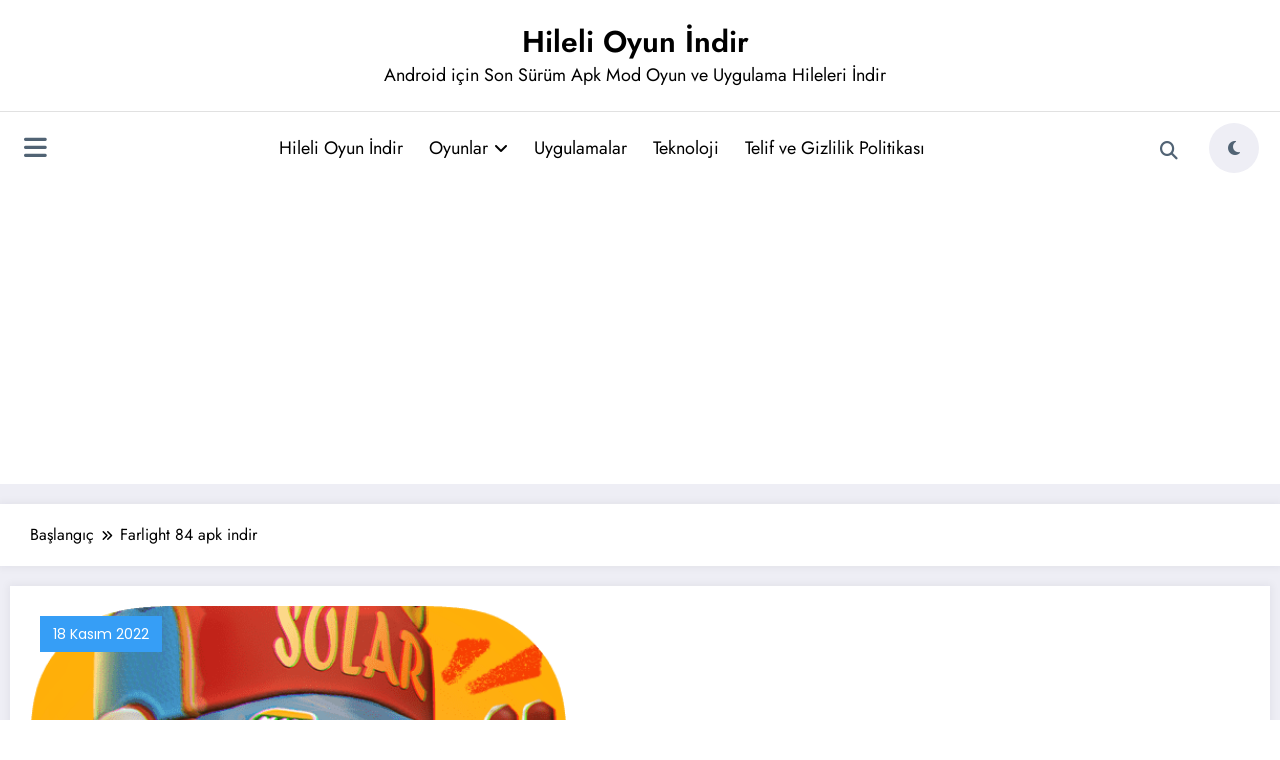

--- FILE ---
content_type: text/html; charset=utf-8
request_url: https://www.google.com/recaptcha/api2/aframe
body_size: 268
content:
<!DOCTYPE HTML><html><head><meta http-equiv="content-type" content="text/html; charset=UTF-8"></head><body><script nonce="j01jqVFb6YbV316-hDfRKg">/** Anti-fraud and anti-abuse applications only. See google.com/recaptcha */ try{var clients={'sodar':'https://pagead2.googlesyndication.com/pagead/sodar?'};window.addEventListener("message",function(a){try{if(a.source===window.parent){var b=JSON.parse(a.data);var c=clients[b['id']];if(c){var d=document.createElement('img');d.src=c+b['params']+'&rc='+(localStorage.getItem("rc::a")?sessionStorage.getItem("rc::b"):"");window.document.body.appendChild(d);sessionStorage.setItem("rc::e",parseInt(sessionStorage.getItem("rc::e")||0)+1);localStorage.setItem("rc::h",'1770092374026');}}}catch(b){}});window.parent.postMessage("_grecaptcha_ready", "*");}catch(b){}</script></body></html>